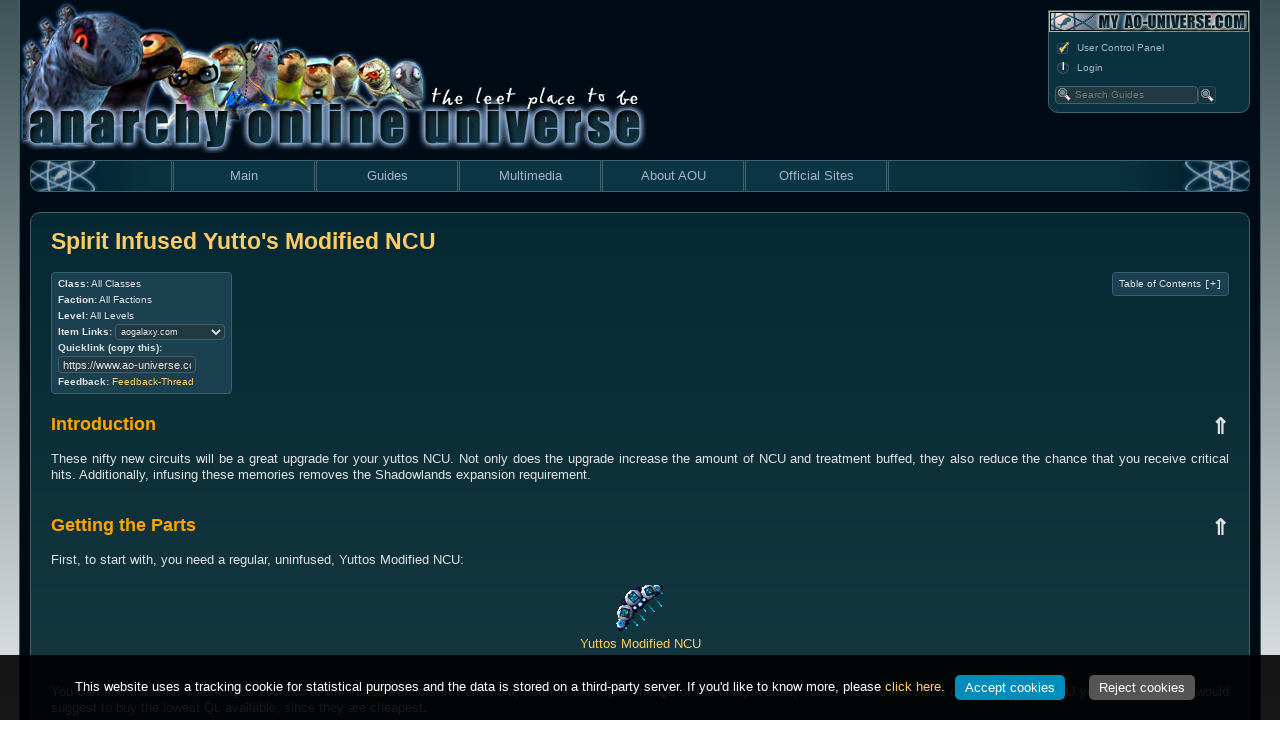

--- FILE ---
content_type: text/html; charset=utf-8
request_url: https://www.ao-universe.com/guides/shadowlands/tradeskill-guides-5/gadgets-4/spirit-infused-yuttos-modified-ncu
body_size: 7654
content:
<!DOCTYPE html>
<html dir="ltr" lang="en">
<head>
<meta charset="UTF-8">
<meta http-equiv="X-UA-Compatible" content="IE=9">
<meta name="copyright" content="AO-Universe Team">
<meta name="author" content="AO-Universe Team">
<meta name="generator" content="Khuris CMS, www.khuris.com - phpBB3, www.phpbb.com">
<meta name="audience" content="all">
<meta name="language" content="English,en">
<meta name="robots" content="Index, follow">
<meta name="revisit-after" content="2 days">
<meta name="description" content="Guides&#58; Spirit Infused Yutto&#039;s Modified NCU">
<meta name="keywords" content="Yuttos,Modified,Ancient,Infused,Spirit,Circuit,Engineering,treatment,Treatment,requirement">
<meta name="title" content="Spirit Infused Yutto&#039;s Modified NCU - AO-Universe">
<meta name="date" content="2018-10-04T13:57:42+01:00">
<meta property="og:title" content="AO-Universe">
<meta property="og:description" content="Guides&#58; Spirit Infused Yutto&#039;s Modified NCU">
<meta name="viewport" content="width=device-width, initial-scale=1.0">

<link rel="canonical" href="https://www.ao-universe.com/guides/shadowlands/tradeskill-guides-5/gadgets-4/spirit-infused-yuttos-modified-ncu">
<link rel="shortcut icon" href="https://www.ao-universe.com/favicon.ico" type="image/x-icon">
<link href="https://www.ao-universe.com/templates/basic/css/main_page.css?20230504-0714" rel="stylesheet" type="text/css">
<link href="https://www.ao-universe.com/templates/basic/css/shared.css?20180925-0309" rel="stylesheet" type="text/css">
<link href="https://www.ao-universe.com/templates/basic/css/module_knowledge.css?20230823-0815" rel="stylesheet" type="text/css">
<script src="https://www.ao-universe.com/templates/basic/script/shared.js?20181230-0618" type="text/javascript"></script>
<script src="https://www.ao-universe.com/templates/basic/script/main.js?20250709-1202" type="text/javascript"></script>
<script src="https://www.ao-universe.com/user/cache/cache_language_en.js" type="text/javascript"></script>
<script src="https://www.ao-universe.com/templates/basic/script/clipboard.min.js?20180429-0441" type="text/javascript"></script>
<script type="text/javascript">addonload(function(){var clipboard = new ClipboardJS('.waypoint');switch_aoidlink(1);});</script>
<title>Spirit Infused Yutto's Modified NCU &bull; AO-Universe</title>
</head>
<body>

<div id="wrap">
	<a name="top"></a>
	<aside>
		<div id="wrap_header">
			<a id="leet_header" href="https://www.ao-universe.com/"></a>
			<div id="mobilemenubutton">Menu</div>
			<div id="profilebox">
				<img alt="Menulogo knowledge" src="https://www.ao-universe.com/templates/basic/images/main/layout/menu/nav_header_myaou.gif">
				<ul>
					<li><a href="https://www.ao-universe.com/forum/ucp.php" title="User Control Panel" accesskey="e"><img src="https://www.ao-universe.com/templates/basic/images/main/icon_subscribe.gif" width="16" height="14" alt="">User Control Panel</a></li>
					<li><a href="https://www.ao-universe.com/forum/ucp.php?mode=login" title="Login" accesskey="x"><img src="https://www.ao-universe.com/templates/basic/images/main/icon_logout.gif" width="16" height="14" alt="">Login</a></li>
				</ul>
				<form action="https://www.ao-universe.com/guides?link=search#search" method="post" id="search">
					<p>
						<input name="search[text]" id="searchtext" type="text" maxlength="128" title="Search for keywords" class="inputbox search" value="" placeholder="Search Guides">
						<input class="searchbtn" value="" type="submit">
					</p>
				</form>
			</div>
		</div>
	</aside>
	<div id="mainmenubar" class="">
		<div></div>
		<nav>
			<ul id="mainmenu">
			<li><a href="https://www.ao-universe.com/main/news" class="menuid_7">Main</a>
<ul>
<li><a href="https://www.ao-universe.com/main/news" class="menuid_2">News</a>
			</li>
<li><a href="https://www.ao-universe.com/main/articles" class="menuid_3">Articles</a>
			</li>
<li><a href="https://www.ao-universe.com/forum" class="menuid_4">Forums</a>
			</li>
<li><a href="https://www.ao-universe.com/forum/memberlist.php" class="menuid_6">Memberlist</a>
			</li>
</ul>
			</li>
<li><a href="https://www.ao-universe.com/guides" class="menuid_8 selected">Guides</a>
<ul>
<li><a href="https://www.ao-universe.com/guides/classic-ao" class="menuid_34">Classic AO</a>
			</li>
<li><a href="https://www.ao-universe.com/guides/notum-wars" class="menuid_35">Notum Wars</a>
			</li>
<li><a href="https://www.ao-universe.com/guides/shadowlands" class="menuid_36">Shadowlands</a>
			</li>
<li><a href="https://www.ao-universe.com/guides/alien-invasion" class="menuid_37">Alien Invasion</a>
			</li>
<li><a href="https://www.ao-universe.com/guides/lost-eden" class="menuid_38">Lost Eden</a>
			</li>
<li><a href="https://www.ao-universe.com/guides/legacy-of-the-xan" class="menuid_39">Legacy of Xan</a>
			</li>
<li><a href="https://www.ao-universe.com/guides/nostalgia#guides" class="menuid_43">Nostalgia</a>
			</li>
<li><a href="https://www.ao-universe.com/guides?link=searchall#search" class="menuid_40">Search Guides</a>
			</li>
</ul>
			</li>
<li><a href="https://www.ao-universe.com/multimedia/gallery" class="menuid_9">Multimedia</a>
<ul>
<li><a href="https://www.ao-universe.com/multimedia/gallery" class="menuid_28">Gallery</a>
			</li>
<li><a href="https://www.ao-universe.com/multimedia/links" class="menuid_29">Links</a>
			</li>
<li><a href="https://www.ao-universe.com/multimedia/downloads" class="menuid_30">Downloads</a>
			</li>
<li><a href="https://www.ao-universe.com/multimedia/scripteditor" class="menuid_42">Scripteditor</a>
			</li>
<li><a href="https://www.ao-universe.com/multimedia/xml-parser" class="menuid_41">XML-Parser</a>
			</li>
</ul>
			</li>
<li><a href="https://www.ao-universe.com/about-aou/about-us" class="menuid_10">About AOU</a>
<ul>
<li><a href="https://www.ao-universe.com/about-aou/about-us" class="menuid_20">About Us</a>
			</li>
<li><a href="https://www.ao-universe.com/about-aou/legal-disclaimer" class="menuid_21">Legal Disclaimer</a>
			</li>
<li><a href="https://www.ao-universe.com/forum/memberlist.php?mode=group&g=381" class="menuid_22">Our Team</a>
			</li>
<li><a href="https://www.ao-universe.com/about-aou/team-openings" class="menuid_23">Team Openings</a>
			</li>
<li><a href="https://www.ao-universe.com/about-aou/banners" class="menuid_24">Banners</a>
			</li>
<li><a href="https://www.ao-universe.com/about-aou/support-us" class="menuid_27">Support Us</a>
			</li>
</ul>
			</li>
<li><a href="https://www.anarchy-online.com/" class="menuid_11">Official Sites</a>
<ul>
<li><a href="https://www.anarchy-online.com/" class="menuid_12">Anarchy Online</a>
			</li>
<li><a href="http://www.anarchy-online.com/wsp/anarchy/frontend.cgi?func=frontend.show&table=PUBLISH&template=drill&func_id=1067&navID=1003,1005,1053,1067" class="menuid_13">The Notum Wars</a>
			</li>
<li><a href="http://www.anarchy-online.com/wsp/anarchy/frontend.cgi?func=frontend.show&table=PUBLISH&template=drill&func_id=1082&navID=1003,1005,1053,1082" class="menuid_14">Shadowlands</a>
			</li>
<li><a href="http://www.anarchy-online.com/wsp/anarchy/frontend.cgi?func=frontend.show&table=PUBLISH&template=drill&func_id=1066&navID=1003,1005,1053,1066" class="menuid_15">Alien Invasion</a>
			</li>
<li><a href="http://www.anarchy-online.com/wsp/anarchy/frontend.cgi?func=frontend.show&table=PUBLISH&template=drill&func_id=1068&navID=1003,1005,1053,1068" class="menuid_16">Lost Eden</a>
			</li>
<li><a href="http://www.anarchy-online.com/wsp/anarchy/frontend.cgi?func=frontend.show&table=PUBLISH&template=drill&func_id=1134&navID=1003,1005,1053,1134" class="menuid_17">Legacy of Xan</a>
			</li>
<li><a href="https://forums.funcom.com/c/anarchy-online?s=" class="menuid_18">Official Forums</a>
			</li>
<li><a href="https://www.aoark.org/" class="menuid_19">Advisors of Rubi-Ka</a>
			</li>
</ul>
			</li>
			</ul>
		</nav>
		<div></div>
	</div>
	<div id="box_content">
		<div id="box_content_inner">
			<article><h1>Spirit Infused Yutto's Modified NCU</h1>
<div class="tbox toc goright">
	<span class="toc pointer" onclick="hideunhide(this,document.getElementById('texttoc'));">Table of Contents <font class="font_courier">[+]</font></span>
	<ul id="texttoc" class="hidden">
		<li><a href="#toc0">Introduction</a></li>
<li><a href="#toc1">Getting the Parts</a></li>
<li><a href="#toc2">The Tradeskill Process</a></li>
<li><a href="#toc3">Treatment Breakpoints</a></li>
	</ul>
</div>
<div class="tbox goleft">
	<strong>Class:</strong> All Classes<br>
	<strong>Faction:</strong> All Factions<br>
	<strong>Level:</strong> All Levels<br>
	<strong>Item Links:</strong>
	<select name="aoid" class="aoidlink" onchange="switch_aoidlink(this.options[this.options.selectedIndex].value);">
		<option value="3">ao.tinkeringidiot.com</option>
<option value="1" selected>aogalaxy.com</option>
<option value="2">auno.org</option>
	</select>
	<br>
	<strong>Quicklink (copy this):</strong><br>
	<input type="text" onclick="this.select();" value="https&#58;&#47;&#47;www.ao-universe.com&#47;guides&#47;299">
	<br>
	<strong>Feedback:</strong>
	<a href="https://www.ao-universe.com/forum/viewtopic.php?t=5038"id="commentlinkshort" >Feedback-Thread</a>
	<div id="commentboxshort" class="hidden">
		<form action="https://www.ao-universe.com/guides?mid=299" method="post">
			<strong>Your Comment:</strong><br>
			<textarea name="message" class="inputbox small" cols=64 rows=3></textarea>
			<br>
			<input type="submit" value="Submit" style="margin-top: 10px;" class="submit">
		</form>
	</div>
</div>
<div style="clear: left;"></div>
<span style="font-size: 18px; line-height: normal">
<a name="toc0"></a><div class="bbtotop" onclick="jsgoto('#top');">&uArr;</div><span style="color: orange"><span style="font-weight: bold">Introduction</span></span></span><br>
<br>
These nifty new circuits will be a great upgrade for your yuttos NCU. Not only does the upgrade increase the amount of NCU and treatment buffed, they also reduce the chance that you receive critical hits. Additionally, infusing these memories removes the Shadowlands expansion requirement.<br>
<br>
<br>
<span style="font-size: 18px; line-height: normal">
<a name="toc1"></a><div class="bbtotop" onclick="jsgoto('#top');">&uArr;</div><span style="color: orange"><span style="font-weight: bold">Getting the Parts</span></span></span><br>
<br>
First, to start with, you need a regular, uninfused, Yuttos Modified NCU:<br>
<br>
<div class="bbcenter"><a href="https://www.aogalaxy.com/_items/item.php?aoid=238921" target="_blank" class="bblink"><img src="https://icons.aogalaxy.com/205500.png" border="0" alt="Image"><br>Yuttos Modified NCU</a></div><br>
<br>
You can find these for sale in QLs 200-220 at the Yuttos vendors in Penumbra, north of the Pipe. The QL of the final, infused, Yuttos NCU is the same or higher as the NCU you start with, so I would suggest to buy the lowest QL available, since they are cheapest.<br>
<br>
To get QL 160 to 199 NCUs, you can visit any neutral general store, such as Fair Trade in Borealis. These technically also sell QL 200+ ones, but 10 times more expensive than the Yuttos in Penumbra. Note that you also receive a single free QL 160 Yuttos Modified NCU chip from the <a href="https://www.ao-universe.com/guides/316" target="_blank" class="bblink">Xan Civilization Quest in Adonis</a>.<br>
<br>
<br>
The second part you need, the <a href="https://www.aogalaxy.com/_items/item.php?aoid=267794"  target="_blank" class="bblink">Dormant Ancient Circuit</a>, may be found in <a href="https://www.ao-universe.com/guides/shadowlands/quests-guides-2/inferno/albtraum" class="bblink">Albtraum</a>. The Ancient Circuit (QL 250), can be activated with an <a href="https://www.aogalaxy.com/_items/item.php?aoid=267751"  target="_blank" class="bblink">Ancient Engineering Device</a>, which also comes from Albtraum. Consult our <a href="https://www.ao-universe.com/guides/shadowlands/tradeskill-guides-5/gadgets-4/ancient-engineering-device" class="bblink">guide</a> on how to make it.<br>
<br>
<span style="color: cyan"><span style="font-weight: bold">Note</span></span>: <span style="font-style: italic">The <a href="https://www.aogalaxy.com/_items/item.php?aoid=267794" target="_blank" class="bblink">Dormant Ancient Circuit</a> and <a href="https://www.aogalaxy.com/_items/item.php?aoid=267751" target="_blank" class="bblink">Ancient Engineering Device</a> may also on occasion drop from an Albatraum wave of mobs in the <a href="https://www.ao-universe.com/guides/shadowlands/quests-guides-2/inferno/xan-reliquary---new-inferno-missions-6" target="_blank" class="bblink">The New Inferno</a>, Hard missions.</span><br>
<br>
<br>
<span style="font-size: 18px; line-height: normal">
<a name="toc2"></a><div class="bbtotop" onclick="jsgoto('#top');">&uArr;</div><span style="color: orange"><span style="font-weight: bold">The Tradeskill Process</span></span></span><br>
<br>
<div class="bbcenter"><table class="kltable maxwidth" cellpadding="4" cellspacing="1"><tbody><tr><td valign="top" align="left"><table border=0 width="100%"><tr align="center" class="gensmall"><td class="combine_item"><div class="bbcenter"><a href="https://www.aogalaxy.com/_items/item.php?aoid=267751" target="_blank" class="bblink"><img src="https://icons.aogalaxy.com/156095.png" border="0" alt="Image"><br>Ancient Engineering Device</a></div></td><td class="combine_spacer">&nbsp; + &nbsp;</td><td class="combine_item"><div class="bbcenter"><a href="https://www.aogalaxy.com/_items/item.php?aoid=267794" target="_blank" class="bblink"><img src="https://icons.aogalaxy.com/158233.png" border="0" alt="Image"><br>Dormant Ancient Circuit</a></div></td><td class="combine_spacer">&nbsp; = &nbsp;</td><td class="combine_item"><div class="bbcenter"><a href="https://www.aogalaxy.com/_items/item.php?aoid=267795" target="_blank" class="bblink"><img src="https://icons.aogalaxy.com/158233.png" border="0" alt="Image"><br>Active Ancient Circuit</a></div></td></tr></table></td></tr><tr><td valign="top" align="left"><span style="color: yellow"><div class="bbcenter">Requires 1500 Mechanical Engineering.</div></td></tr></tbody></table></span><br>
<br>
<table class="kltable maxwidth" cellpadding="4" cellspacing="1"><tbody><tr><td valign="top" align="left"><table border=0 width="100%"><tr align="center" class="gensmall"><td class="combine_item"><div class="bbcenter"><a href="https://www.aogalaxy.com/_items/item.php?aoid=267795" target="_blank" class="bblink"><img src="https://icons.aogalaxy.com/158233.png" border="0" alt="Image"><br>Active Ancient Circuit</a></div></td><td class="combine_spacer">&nbsp; + &nbsp;</td><td class="combine_item"><div class="bbcenter"><a href="https://www.aogalaxy.com/_items/item.php?aoid=238921" target="_blank" class="bblink"><img src="https://icons.aogalaxy.com/205500.png" border="0" alt="Image"><br>Yuttos Modified NCU</a></div></td><td class="combine_spacer">&nbsp; = &nbsp;</td><td class="combine_item"><div class="bbcenter"><a href="https://www.aogalaxy.com/_items/item.php?aoid=267797" target="_blank" class="bblink"><img src="https://icons.aogalaxy.com/205500.png" border="0" alt="Image"><br>Spirit Infused Yuttos Modified NCU</a></div></td></tr></table></td></tr><tr><td valign="top" align="left"><span style="color: yellow"><div class="bbcenter">Requires 6x the desired QL in Mechanical Engineering.</div></span></td></tr></tbody></table></div><br>
<br>
To make a QL 220 NCU into a QL 300 you will need 1800ME. <br>
<br>
<span style="color: cyan"><span style="font-weight: bold">Note</span></span>: <ul><li><span style="font-style: italic">It does not need to be a ql 300. If you wish to make another QL NCU you may do so. Just be sure to use the slider in your Tradeskill Kit window (in the GUI), to set your desired QL.<br>
<li>Also, be aware that while you may make the <a href="https://www.aogalaxy.com/_items/item.php?aoid=267797" target="_blank" class="bblink">Spirit Infused Yuttos Modified NCU</a> a higher QL, it cannot be made into a lower QL than the base <a href="https://www.aogalaxy.com/_items/item.php?aoid=238921" target="_blank" class="bblink">Yuttos Modified NCU</a> you start with. </span></ul> (IE You can not make a <span style="font-weight: bold">QL 219 Spirit Infused Yutto's Modified NCU</span> from  <span style="font-weight: bold">QL 220 Yuttos Modified NCU</span>).<br>
<br>
<br>
<span style="font-size: 18px; line-height: normal">
<a name="toc3"></a><div class="bbtotop" onclick="jsgoto('#top');">&uArr;</div><span style="color: orange"><span style="font-weight: bold">Treatment Breakpoints</span></span></span><br>
<br>
The amount of treatment buffed by these Spirit Infused Yutto's Modified NCUs depends on their QL. Many players prefer building Yuttos NCUs of a certain QL range with the lowest Computer Literacy requirement strictly for the buffed amount of treatment, and not as regular use NCUs. <br>
<br>
<span style="font-weight: bold">For example</span>: to use while equipping implants.<br>
<br>
The table below, listed from the lowest QL first, is showing the <span style="font-weight: bold">optimal</span> QLs of Yuttos NCU in terms of <span style="font-weight: bold">minimal</span> skill requirement for maximum treatment. There are levels in between these ranges, of course, but the requirements will be higher as the level increases in between those listed here. <br>
<br>
<span style="font-weight: bold">For Example</span>: A QL 173 <span style="color: orange">Spirit Infused Yutto's Modified NCU</span> will still give you <span style="font-weight: bold">Treatment of 5</span>, but will require <span style="font-weight: bold">CL of 957</span> to wear them. While you will receive a slight boost in the NCU it provides, (which we have not listed here due to practicality), it may not be worth bumping if you are simply looking for the treatment element. <br>
<br>
<br>
<div class="bbcenter"><br>
<table class="kltable maxwidth" cellpadding="4" cellspacing="1"><tbody><tr><td valign="top" align="center" width="50"><span style="font-weight: bold">QL</span></td><td valign="top" align="center" width="100"><span style="font-weight: bold">Computer Literacy Requirement</span></div></td><td valign="top" align="center" width="50"><span style="font-weight: bold">Treatment</span></div><br>
</td></tr><tr><td valign="top" align="center">160</td><td valign="top" align="center">901</td><td valign="top" align="center">5</div><br>
</td></tr><tr><td valign="top" align="center">174</td><td valign="top" align="center">961</td><td valign="top" align="center">6</div><br>
</td></tr><tr><td valign="top" align="center">202</td><td valign="top" align="center">1081</td><td valign="top" align="center">7</div><br>
</td></tr><tr><td valign="top" align="center">230</td><td valign="top" align="center">1201</td><td valign="top" align="center">8</div><br>
</td></tr><tr><td valign="top" align="center">258</td><td valign="top" align="center">1321</td><td valign="top" align="center">9</div><br>
</td></tr><tr><td valign="top" align="center">286</td><td valign="top" align="center">1441</td><td valign="top" align="center">10</div><br>
</td></tr></tbody></table></div><br>
<br>
<span style="color: cyan"><span style="font-weight: bold">Note</span></span>: To determine the quality vs requirements needed of any other QL of <a href="https://www.aogalaxy.com/_items/item.php?aoid=267797"  target="_blank" class="bblink">Spirit Infused Yuttos Modified NCU</a>, please utilize: <a href="https://auno.org/ao/db.php?id=267797" target="_blank" class="bblink">AUNO</a> or <a href="https://aoitems.com/item/267797/spirit-infused-yuttos-modified-ncu/"  target="_blank" class="bblink">AOItems</a> to acquire that information.
<br><br>
<div class="tbox">
<i>Last updated on 05.17.2023 by Cariadast<br>
Info provided by Trgeorge and Tepamina. Additional information provided by Windkeeper.<br>
Do you have questions about this article or found an error? <a id="commentlink" href="https://www.ao-universe.com/forum/viewtopic.php?t=5038"><strong>4</strong> comment(s) - Click here to view them!</a>
<div id="commentbox" class="hidden">
	<form action="https://www.ao-universe.com/guides/shadowlands/tradeskill-guides-5/gadgets-4/spirit-infused-yuttos-modified-ncu?link=comment" method="post">
		<strong>Your Comment:</strong><br>
		<textarea name="message" class="inputbox small" cols=64 rows=3></textarea>
		<br>
		<input type="submit" value="Submit" style="margin-top: 10px;" class="submit">
	</form>
</div>
</i>
</div>			</article>
		</div>
	</div>
	<div id="wrap_footer">
		<a id="back_to_top" href="#top"><img src="https://www.ao-universe.com/templates/basic/images/main/layout/back_to_top.png" alt="Back to Top"></a>
		<div class="copyright">
						<p></p>
	<p>Website created by the AO-Universe Team</p>
	<p>Anarchy Online is a trademark of <a href="http://www.funcom.com" target="_blank" title="External Link">Funcom</a><br>
	Website powered by <a href="http://www.khuris.com/" target="_blank">Khuris</a> CMS and <a href="http://www.phpbb.com/">phpBB</a> &copy; 2000, 2002, 2005, 2007 phpBB Group<br>
	Website Content may not be reproduced without permission - The AO-Universe team takes no responsibility for the content of linked or embedded websites.<br>
	Anarchy Online Universe is hosted by:
	<a href="http://www.khuris.com/" target="_blank">Khuri's Media</a> and <a title="External Link" target="_blank" href="http://www.ios-solutions.de/">IOS-Solutions</a></p>
		</div>
		<div id="donationbutton">
			<form action="https://www.paypal.com/cgi-bin/webscr" method="post" target="_top">
			<input type="hidden" name="cmd" value="_s-xclick">
			<input type="hidden" name="encrypted" value="-----BEGIN [base64]/9RSQZKWoneztcwO/1T4FGw9sT1oMsSUe80Y6dfEieXHo+iAE8I5ReCbw9+yhw/050PC5h4duyYEiyC1iQLBl5COZtNg6QPTqVJSFkjq1oMDH3zpweUbriQ/[base64]/+nS8rR60d5l4NfGcgsC6n+f8kqFEcZ0Cat4eYtTsl4DIroaogQUqcGMeRYex3ELZB99Bsotuy9OCK9W0B2woCAw9rWBnKYPRTk2IpABjTyqhKcAvbAc7KxHXceETqGHiogHg0jPa9F8FzQEmXjX2SXxhC9jd4dRHkfz0IQEqFH+Rbj/GW/vCih/FMTLnNBke/y7WzAEW5BFrrp20qZhzMhPMzdFjWucXITvvUdOXt9lhIecKPAzOpZRz4fmKI7xY/[base64]/hJl66/RGqrj5rFb08sAABNTzDTiqqNpJeBsYs/[base64]/MA0GCSqGSIb3DQEBBQUAA4GBAIFfOlaagFrl71+jq6OKidbWFSE+Q4FqROvdgIONth+8kSK//Y/4ihuE4Ymvzn5ceE3S/[base64]/iT5ZLFtYMXsUoi4r24fRPWAMFIg7d9Rsr4w3HD5ET+sGkg1dvuQH5lWI1xaA4MRsVTvX5FP7v+ejkFITq5rdbGLfVJjFmo6gaByCn69C1xDGbW267cPToaQSiBjOYPAae8kBHxcQWmZxTdA5XRqMuuxoN+iity4ujP-----END PKCS7-----
			">
			<input type="image" src="https://www.ao-universe.com/templates/basic/images/main/layout/btn_donate_LG.gif" border="0" name="submit" alt="PayPal - The safer, easier way to pay online!">
			</form>
			<div id="donationtext">
				<div class="text">Goal for 2026: 46%</div>
				<div class="bar"><div style="width: 46%;"></div></div>
			</div>
			<div class="clear"></div>
		</div>
	</div>
</div>
<div id="cookiebanner">This website uses a tracking cookie for statistical purposes and the data is stored on a third-party server. If you'd like to know more, please <a href="https://www.ao-universe.com/about-aou/legal-disclaimer">click here</a>.<a href="https://www.ao-universe.com/guides/shadowlands/tradeskill-guides-5/gadgets-4/spirit-infused-yuttos-modified-ncu?trackingcookie=1" class="btn">Accept cookies</a> <a href="https://www.ao-universe.com/guides/shadowlands/tradeskill-guides-5/gadgets-4/spirit-infused-yuttos-modified-ncu?trackingcookiereject=1" class="btnno">Reject cookies</a></div>
</body>
</html>

--- FILE ---
content_type: text/css
request_url: https://www.ao-universe.com/templates/basic/css/module_knowledge.css?20230823-0815
body_size: 2058
content:
/*
// File written by Jochen "Khuri" Dippel <khuri@khuris.com>
// Copyright 2019
//
// File        : module_knowledge.css
// Begin       : 2010.12.31 15:32:40
// Last Update : 2019.01.08 13:53:32
*/

.knowledge h2 {
	padding: 1em 0 .5em;
	cursor: pointer;
	border-top: 1px solid #446168;
	margin-top: .5em;
	font-weight: normal;
}
.knowledge h2:first-child {
	border-top: 0;
	padding-top: 0;
}
.knowledge h2 span {
	margin-left: 10px;
}
.knowledge h3 {
	font-size: 18px;
	line-height: 1em;
	padding: .75em 0 .5em 7px;
	color: #e0e0e0;
	font-weight: normal;
}
.kl_list {
	border: 1px solid #446168;
	background-color: #0a313f;
	border-radius: 8px;
	padding: 4px;
	font-size: 0;
	line-height: 0;
	width: 100%;
	box-sizing: border-box;
}
.kl_list a {
	color: #e0e0e0;
}
.kl_list .rh {
	margin-bottom: 4px;
}
.kl_list .rh > div {
	border-radius: 4px;
	padding: 6px 8px;
	border: 1px solid #446168;
	background-color: #2b5563;
	font-weight: bold;
	text-align: center;
}
.kl_list > div div {
	margin: 0 2px;
}
.kl_list > div div:first-child {
	margin-left: 0;
}
.kl_list > div div:last-child {
	margin-right: 0;
}
.kl_list .rb {
	border: 1px solid #446168;
	border-width: 1px 1px 0 1px;
}
.kl_list .rb:last-child {
	border-bottom-width: 1px;
	border-radius: 0 0 4px 4px;
}
.kl_list .rb > a > div {
	padding: 6px 8px;
	text-align: center;
}
.kl_list .rb:nth-child(odd) {
	background-color: #103545;
}
.kl_list .rb:nth-child(even) {
	background-color: #062C36;
}
.kl_list .rb > a > div:first-child {
	text-align: left;
	color: #fc6;
}
.kl_list .rb > a > div:nth-child(2) {
	text-align: left;
}
.kl_list .rb:hover {
	background-color: #2b5563;
	cursor: pointer;
}
.kl_list > div div {
	display: inline-block;
	box-sizing: border-box;
	width: 8%;
	font-size: 12px;
	line-height: 20px;
	vertical-align: middle;
}
.kl_list > div div:first-child {
	width: 24%;
}
.kl_list > div div:last-child {
	width: 10%;
}
.kl_list > div div:nth-child(2) {
	width: calc(42% - 20px);
}
.kl_list a {
	display: block;
}
.kl_list .rb + h3 {
	padding-top: 1em;
	border-top: 1px solid #446168;
}


/* waypoints */
div.waypoint {
	position: relative;
	display: inline;
	padding-right: 20px;
	font-weight: bold;
	color: #FFC860;
	background: url(../images/main/waypoint_icon.gif) no-repeat scroll right center transparent;
	cursor: default;
}
div.waypoint div.coords {
	position: absolute;
	top: 14px;
	left: 6px;
	width: 160px;
	text-align: center;
	border: 1px solid #3B6070;
	background-color: #1B4050;
	padding: 3px 6px;
	font-size: 0.8em;
	-webkit-border-radius: 4px;
	-moz-border-radius: 4px;
	border-radius: 4px;
	visibility: hidden;
	display: none;
	z-index: 1000;
}
div.waypoint:hover div.coords {
	visibility: visible;
	display: block;
	cursor: pointer;
}
div.waypoint div embed, div.waypoint div object {
	position: absolute;
	width: 172px;
	height: 24px;
	top: 0;
	left: 0;
	cursor: pointer;
}
div.item {
	position: relative;
	display: inline;
	padding-right: 20px;
	font-weight: bold;
	color: #FFC860;
	background: url(../images/main/item_icon.png) no-repeat scroll right center transparent;
	cursor: default;
}
/* UL/OL */
ul {
	padding: 4px 0px 4px 14px;
	list-style-type: disc;
}
ol {padding: 4px 0px 4px 22px;}

.bbtotop {
	float: right;
	font-size: 22px;
	font-weight: bold;
	cursor: pointer;
	text-decoration: none !important;
	margin: 0 0 10px 10px;
}
.tbox {
	border: 1px solid #3B6070;
	background-color: #1B4050;
	padding: 3px 6px;
	margin: 0 0 20px 0;
	font-size: 0.8em;
	-webkit-border-radius: 4px;
	-moz-border-radius: 4px;
	border-radius: 4px;
}

.articlesearchbox {
	position: absolute;
	top: 10px;
	right: 10px;
	font-size: 0;
	line-height: 0;
	text-align: right;
}
.articlesearchbox label, .articlesearchbox input {
	display: inline-block;
	font-size: 12px;
	line-height: 1em;
	margin-left: 6px;
	padding: 6px 10px !important;
}
.articlesearchbox input[type="submit"] {
	cursor: pointer;
}
.articlesearchbox a {
	display: block;
	font-size: 12px;
	line-height: 1em;
	padding-top: 10px;
}
.articlesearchbox.fullsearch {
	position: relative;
	top: auto;
	right: auto;
	text-align: left;
}

span.all {
	color: #306c80;
}
span.box {
	font-weight: bold;
	padding: 3px 0;
	display: block;
	border: 1px solid #2B5563;
	font-size: 0.9em;
}
span.boxall {
	background-color: #104C60;
}
span.boxmixed {
	background-color: #306C80;
}
span.boxlimit {
	background-color: #306C80;
}
div.klcsp {
	clear: both;
	margin-bottom: 16px;
}
select.aoidlink {
	font-size: 0.9em !important;
	padding: 1px !important;
}

.tbox .toc {
	display: block;
	text-align: right;
}
.tbox a {
	display: inline-block;
}
#texttoc a {
	display: block;
}


/* Old styles */
div.bbcenter {
	text-align: center;
}
div.bbcenter > table.kltable {
	margin-left: auto;
	margin-right: auto;
}

#commentbox {
	position: relative;
	margin: 8px auto 4px;
	width: 600px;
	border: 1px solid #446168;
	background-color: #0a313f;
	-webkit-border-radius: 8px;
	-moz-border-radius: 8px;
	border-radius: 8px;
	padding: 4px;
}
#commentbox textarea {
	width: 99%;
	margin: 4px 0 0 0;
}
.kltable {
	border: 1px solid #446168;
	background-color: #103545;
	color: #e0e0e0;
	border-spacing: 0;
	border-collapse: separate;
	border-radius: 4px;
}
.kltable td {
	border: 1px solid #446168;
	border-width: 0 1px 1px 0;
	padding: 6px 10px;
}
.kltable tr td:last-child {
	border-right-width: 0;
}
.kltable tr:last-child td {
	border-bottom-width: 0;
}
.maxwidth {
	width: 80%;
}
.klborder {
	border: 1px solid #446168;
}
td.combine_item {
	width: 30%;
}
td.combine_spacer {
	width: 5%;
}
#box_content_inner center {
	padding: 1px;
}
.kltable tr:first-child td:first-child {
	border-top-left-radius: 4px;
}
.kltable tr:first-child td:last-child {
	border-top-right-radius: 4px;
}
.kltable tr:last-child td:first-child {
	border-bottom-left-radius: 4px;
}
.kltable tr:last-child td:last-child {
	border-bottom-right-radius: 4px;
}


/* Main table cell colours and backgrounds */
#box_content_inner td.row1	{ background-color: #062C36; }
#box_content_inner td.row2	{ background-color: #446168; }
#box_content_inner td.row3	{ background-color: #103545; }

/* ROW COLORS */
#box_content_inner tr.row1	{ /*font-size : 12px;*/ line-height: 18px; background-color: #062C36; }
#box_content_inner tr.row2	{ /*font-size : 12px;*/ line-height: 18px; background-color: #446168; }
#box_content_inner tr.row3	{ /*font-size : 12px;*/ line-height: 18px; background-color: #103545; }

/* General text */
#box_content_inner .gen, #box_content_inner .genmed, #box_content_inner .gensmall { color : #E0E0E0; }
#box_content_inner a.gen, #box_content_inner a.genmed, #box_content_inner a.gensmall { color: #FFCC66; text-decoration: none; }
#box_content_inner a.gen:hover, #box_content_inner a.genmed:hover, #box_content_inner a.gensmall:hover	{ color: #FFFFFF; text-decoration: underline; }


/* The content of the posts (body of text) */
#box_content_inner a.postlink:link	{ text-decoration: none; color : #FFCC66; }
#box_content_inner a.postlink:visited { text-decoration: none; color : #FFCC66; }
#box_content_inner a.postlink:hover { /*text-decoration: underline;*/ color : #FFFFFF; }
#box_content_inner a.bblink:link	{ text-decoration: none; color : #FFC860; }
#box_content_inner a.bblink:visited { text-decoration: none; color : #FFC860; }
#box_content_inner a.bblink:hover { text-decoration: underline; color : #FFFFFF; }

.nostalgia {
  position: relative;
	display: inline-block;
  border: 1px solid orange;
  background: lightyellow;
  color: #000;
  padding: 10px 20px;
  border-radius: 8px;
  margin: 20px auto;
  text-align: center;
  width: auto;
  transform: translateX(-50%);
  left: 50%;
}
.inguide {
	display: block;
}

--- FILE ---
content_type: application/javascript
request_url: https://www.ao-universe.com/user/cache/cache_language_en.js
body_size: 1182
content:
/*
// This file is autogenerated and contains the strings from the Language File!
// Last Update: 2025-07-09T09:33:51+01:00
*/

var js_lang_array = new Array();
js_lang_array['basic_js_confirm_checkbox'] = "Sind Sie sicher, dass Sie diese Option markieren wollen?";
js_lang_array['basic_js_delete'] = "Sind Sie sicher dass Sie diesen Eintrag löschen wollen?";
js_lang_array['basic_js_mark'] = "Sind Sie sicher dass Sie diese Option markieren wollen?";
js_lang_array['basic_js_form_error'] = "Mindestens ein Feld im Formular ist ungültig ausgefüllt. Bitte korrigieren Sie Ihre Eingabe in den markierten Feldern.<ul>%1$s</ul>";
js_lang_array['basic_js_form_checked'] = "Feld \'%1$s\' muss angekreuzt sein";
js_lang_array['basic_js_form_notempty'] = "Feld \'%1$s\' darf nicht leer sein";
js_lang_array['basic_js_form_email'] = "Feld \'%1$s\' muss eine E-Mail Adresse sein";
js_lang_array['basic_js_form_integer'] = "Feld \'%1$s\' muss eine Zahl sein";
js_lang_array['basic_js_form_float'] = "Feld \'%1$s\' muss eine Fließkommazahl sein";
js_lang_array['basic_js_form_phone'] = "Feld \'%1$s\' muss eine Telefonnummer sein";
js_lang_array['basic_js_form_abc'] = "Feld \'%1$s\' darf nur \'a-z\' und \'A-Z\' Zeichen beinhalten";
js_lang_array['basic_js_form_equal'] = "Feld \'%1$s\' muss gleich Feld \'%2$s\' sein";
js_lang_array['basic_js_form_minlength'] = "Feld \'%1$s\' muss mindestens %2$s Zeichen beinhalten";
js_lang_array['basic_js_form_maxlength'] = "Feld \'%1$s\' darf maximal %2$s Zeichen lang sein";
js_lang_array['basic_js_form_passwordchars'] = "Feld \'%1$s\' muss folgende Zeichen beinhalten: a-z, A-Z, 0-9";
js_lang_array['basic_js_form_password'] = "Feld \'%1$s\' ist nicht sicher genug";
js_lang_array['basic_js_form_iban'] = "Feld \'%1$s\' ist keine gültige IBAN";
js_lang_array['basic_js_form_bic'] = "Feld \'%1$s\' ist keine gültige BIC";
js_lang_array['basic_js_form_captcha'] = "Feld \'%1$s\' ist das falsche Captcha";
js_lang_array['basic_js_form_moreerrorfields'] = "...<em>weitere Felder</em>...";
js_lang_array['basic_js_datetime_invalid'] = "Ihr Datum ist leider ungueltig.\nBitte verwenden Sie folgendes Format:\nJJJJ-MM-TT HH:MM";
js_lang_array['basic_js_date_invalid'] = "Ihr Datum ist leider ungueltig.\nBitte verwenden Sie folgendes Format:\nJJJJ-MM-TT";
js_lang_array['basic_js_monthlist'] = "Januar,Februar,M&auml;rz,April,Mai,Juni,Juli,August,September,Oktober,November,Dezember";
js_lang_array['basic_js_daylist'] = "MDMDFSS";
js_lang_array['btn_js_continue'] = "Continue";
js_lang_array['btn_js_abort'] = "Abort";
js_lang_array['form_js_charsleft'] = "(%1 / %2 Zeichen)";
js_lang_array['js_dialogbox_js_ajax_unknown'] = "Empfangene Daten ungültig!";
js_lang_array['js_dialogbox_js_btn_abort'] = "Abbrechen";
js_lang_array['js_dialogbox_js_btn_send'] = "Absenden";
js_lang_array['js_dialogbox_js_title_form'] = "Formular";
js_lang_array['js_fullscreenimg_js_info'] = "Tipp: Benutzen Sie die Pfeiltasten rechts/links auf Ihrer Tastatur zum Scrollen.";
js_lang_array['js_fullscreenimg_js_image'] = "Bild %1 / %2";
js_lang_array['js_fullscreenimg_js_image_connector'] = " - ";
js_lang_array['js_fullscreenimg_js_error_notfound'] = "Fehler!\n%1\nDatei kann nicht geladen werden!";
js_lang_array['js_fullscreenimg_js_image_fullscreen'] = "Das Bild ist zu groß für Ihren Bildschirm. Klicken Sie hier um das Bild in Originalgröße in einem neuen Fenster zu öffnen.";
